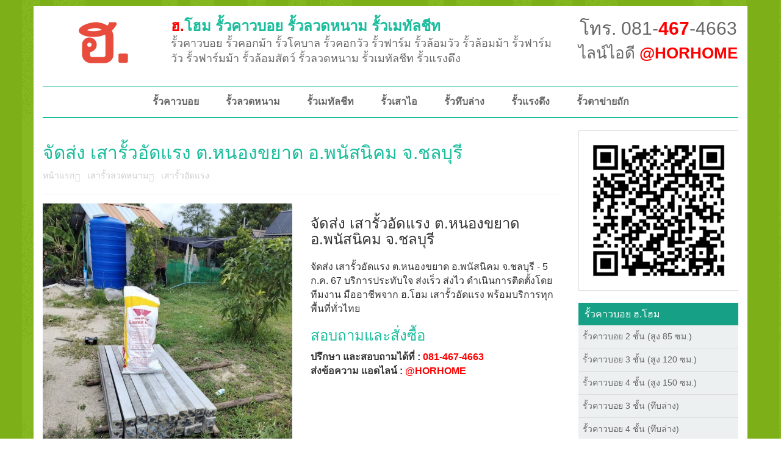

--- FILE ---
content_type: text/html; charset=utf-8
request_url: https://horhome.com/shop/%E0%B8%88%E0%B8%B1%E0%B8%94%E0%B8%AA%E0%B9%88%E0%B8%87-%E0%B9%80%E0%B8%AA%E0%B8%B2%E0%B8%A3%E0%B8%B1%E0%B9%89%E0%B8%A7%E0%B8%AD%E0%B8%B1%E0%B8%94%E0%B9%81%E0%B8%A3%E0%B8%87-%E0%B8%95%E0%B8%AB%E0%B8%99%E0%B8%AD%E0%B8%87%E0%B8%82%E0%B8%A2%E0%B8%B2%E0%B8%94-%E0%B8%AD%E0%B8%9E%E0%B8%99%E0%B8%B1%E0%B8%AA%E0%B8%99%E0%B8%B4%E0%B8%84%E0%B8%A1-%E0%B8%88%E0%B8%8A%E0%B8%A5%E0%B8%9A%E0%B8%B8%E0%B8%A3%E0%B8%B5-5-%E0%B8%81%E0%B8%84-67/
body_size: 26610
content:
<!DOCTYPE html PUBLIC "-//W3C//DTD XHTML 1.0 Transitional//EN" "http://www.w3.org/TR/xhtml1/DTD/xhtml1-transitional.dtd">
<html xmlns="http://www.w3.org/1999/xhtml">
<head>
	<title>จัดส่ง เสารั้วอัดแรง ต.หนองขยาด อ.พนัสนิคม จ.ชลบุรี  - ฮ.โฮม รั้วคาวบอย (081-467-4663)</title>
      	
    <meta name="description" content="รั้วคาวบอย ผู้ผลิตและจำหน่าย รั้วคาวบอยอัดแรง พร้อมทีมช่างติดตั้งมืออาชีพ บริการทั่วประเทศ คุณภาพส่งตรงจาก ฮ.โฮม สอบถามข้อมูล 081-467-4663 ไลน์: @HORHOME อีเมล์ sale@horhome.com">
	<meta name="keywords" content="รั้วคาวบอย, รั้วคอกม้า, รั้วโคบาล, เสาคอกม้า, เสารั้วคาวบอย, cowboyfence, cowboy fence, รั้วคาวบอย ปากช่อง, รั้วคาวบอย เชียงใหม่, รั้วคาวบอย ขอนแก่น, รั้วคาวบอย ราชบุรี, รั้วคาวบอย ภาคใต้, รั้วคาวบอย ราคา">
    <meta name="author" content="ฮ.โฮม">
	
    <meta http-equiv="Content-Type" content="text/html; charset=utf-8" />
    <meta name="viewport" content="width=device-width, initial-scale=1.0" />
    <link rel="shortcut icon" href="https://c.horhome.me/h/1/images/h-favicon.ico" type="image/x-icon" />
    <link rel="icon" href="https://c.horhome.me/h/1/images/h-favicon.ico" type="image/x-icon" />
    
	<link href="https://c.horhome.me/h/1/lib/css/bootstrap.min.css" rel="stylesheet" />
    <link href="https://c.horhome.me/h/1/lib/css/lib/font-awesome.css" rel="stylesheet" />
    <link href="https://c.horhome.me/h/1/lib/css/lib/zocial.css" rel="stylesheet" />
    <link href="https://c.horhome.me/h/1/lib/css/lib/animate.css" rel="stylesheet" />
    <link href="https://c.horhome.me/h/1/lib/css/lib/owl.carousel.css" rel="stylesheet" />
    <link href="https://c.horhome.me/h/1/lib/css/lib/owl.theme.css" rel="stylesheet" />
	<link href="https://c.horhome.me/h/1/lib/css/lib/smoothproducts.css" rel="stylesheet" />    
    <link href="https://c.horhome.me/h/1/lib/css/lib/costumizefont.css" rel="stylesheet" type="text/css" />
    <link href="https://c.horhome.me/h/1/lib/css/style.css" rel="stylesheet" />
    <link href="https://c.horhome.me/h/1/lib/css/scheme/horhome.css" rel="stylesheet" />
    <link href="https://c.horhome.me/h/1/lib/css/addition.css" rel="stylesheet" />

    <!-- HTML5 shim and Respond.js IE8 support of HTML5 elements and media queries -->
    <!--[if lt IE 9]>
      <script src="https://c.horhome.me/h/1/lib/bootstrap/html5shiv.js"></script>
      <script src="https://c.horhome.me/h/1/lib/bootstrap/respond.min.js"></script>
    <![endif]-->

<!-- Google Tag Manager -->
<script>(function(w,d,s,l,i){w[l]=w[l]||[];w[l].push({'gtm.start':
new Date().getTime(),event:'gtm.js'});var f=d.getElementsByTagName(s)[0],
j=d.createElement(s),dl=l!='dataLayer'?'&l='+l:'';j.async=true;j.src=
'https://www.googletagmanager.com/gtm.js?id='+i+dl;f.parentNode.insertBefore(j,f);
})(window,document,'script','dataLayer','GTM-T8VKPKMT');</script>
<!-- End Google Tag Manager -->

</head>
<body>
<!-- Google Tag Manager (noscript) -->
<noscript><iframe src="https://www.googletagmanager.com/ns.html?id=GTM-T8VKPKMT"
height="0" width="0" style="display:none;visibility:hidden"></iframe></noscript>
<!-- End Google Tag Manager (noscript) -->  
 

  <div id="fb-root"></div>
  <script>
  (function(d, s, id) {
    var js, fjs = d.getElementsByTagName(s)[0];
    if (d.getElementById(id)) return;
    js = d.createElement(s); js.id = id;
    js.src = "//connect.facebook.net/th_TH/sdk.js#xfbml=1&version=v2.6&appId=456555031109461";
    fjs.parentNode.insertBefore(js, fjs);
  }(document, 'script', 'facebook-jssdk'));
  </script>
	<div class="outter">
   		<style>
.navigation .navbar-default .nav>li>a {
    padding-left: 22px;
    padding-right: 22px;
}

		</style>        
        <section class="header">
            <div class="container">
                <div class="row">
                    <div class="col-sm-9">
                        <div class="sitelogo-block">
                            <div class="logo">
                                <a href="/"><img src="https://c.horhome.me/h/1/images/logo.png" alt="ฮ.โฮม" /></a>
                            </div>
                            <div class="titledesc ">
                                <h1><a href="/"><span>ฮ.</span>โฮม รั้วคาวบอย รั้วลวดหนาม รั้วเมทัลชีท</a></h1>
                               <span class=" hidden-xs"> รั้วคาวบอย รั้วคอกม้า รั้วโคบาล รั้วคอกวัว รั้วฟาร์ม รั้วล้อมวัว รั้วล้อมม้า รั้วฟาร์มวัว รั้วฟาร์มม้า รั้วล้อมสัตว์ รั้วลวดหนาม รั้วเมทัลชีท รั้วแรงดึง</span>
                            </div>
                        </div>
                    </div>
                    <div class="col-sm-3">
                        <div class="title-contact">	
                            <div class="title-call"><h3><a href="https://call.horho.me/horhome">โทร. 081-<strong>467</strong>-4663</a></h3></div>
                         	<div class="title-line"><h3><a href="https://horho.me/horhome">ไลน์ไอดี <strong>@HORHOME</strong></a></h3></div>
                       </div>
                    </div>
                </div>
            </div>
        </section>
        <!-- END HEADER -->
        <!-- BEGIN NAVIGATION -->
        <section class="navigation">
            <div class="container">
                <div class="row">
                    <div class="col-md-12">
                        <nav class="navbar navbar-default" role="navigation">
                            <div class="container-fluid">
                                <!-- Brand and toggle get grouped for better mobile display -->
                                <div class="navbar-header">
                                    <button type="button" class="navbar-toggle" data-toggle="collapse" data-target="#bs-example-navbar-collapse-1">
                                        <span class="sr-only">Toggle navigation</span>
                                        <span class="icon-bar"></span>
                                        <span class="icon-bar"></span>
                                        <span class="icon-bar"></span>
                                    </button>
                                </div>

                                <!-- Collect the nav links, forms, and other content for toggling -->
                                <div class="collapse navbar-collapse" id="bs-example-navbar-collapse-1">
                             
                                    <ul class="nav navbar-nav">
                                        <li><a href="/category/cowboyfence/">รั้วคาวบอย</a></li>
                                        <li><a href="/category/brabed-wire/">รั้วลวดหนาม</a></li>
                                        <li><a href="/category/metal-sheet-fence/">รั้วเมทัลชีท</a></li>
                                        <li><a href="/category/barbed-wire-ifence/">รั้วเสาไอ</a></li>
                                        <li><a href="/category/cowboyfence-4cross-wall/">รั้วทึบล่าง</a></li>
                                        <li><a href="/category/the-fence/">รั้วแรงดึง</a></li>
                                        <li><a href="/category/chain-link-fence/">รั้วตาข่ายถัก</a></li>
                                    </ul>
									
								</div>
                                <!-- /.navbar-collapse -->
                            </div>
                            <!-- /.container-fluid -->
                        </nav>
                    </div>
                </div>
            </div>
        </section>
        <!-- END NAVIGATION -->
        <section class="content-wrapper">
        	<div class="container">
            	<div class="row">

	
    <div class="col-md-9">
        <div class="product-meta">
            <h1 class="product-title">จัดส่ง เสารั้วอัดแรง ต.หนองขยาด อ.พนัสนิคม จ.ชลบุรี </h1>
            <ul class="product-breadcrumb">
                <li><a href="/">หน้าแรก</a></li>
                                                <li><a href="/category/concrete-fence-posts/">เสารั้วลวดหนาม</a></li>            	<li><a href="/category/barbed-wire-concrete/">เสารั้วอัดแรง</a></li>
                  
            </ul>
        </div>
        <div class="row page_detail">   
            <div class="col-md-6">
            	<div>
                    <!-- Begin Img Thumbnail -->
                    <div class="sp-wrap">
                    	<a href="https://horhome.me/uploads/202407/product-1720184298.jpg"><img src="https://horhome.me/uploads/202407/product-1720184298.jpg" alt="จัดส่ง เสารั้วอัดแรง ต.หนองขยาด อ.พนัสนิคม จ.ชลบุรี " /></a>
						                    </div>
                    <!-- end Img Thumbnail -->
                </div>
                <div>
                	<div class="fb-like" data-href="http://horhome.com/shop/จัดส่ง-เสารั้วอัดแรง-ตหนองขยาด-อพนัสนิคม-จชลบุรี-5-กค-67/" data-layout="standard" data-action="like" data-show-faces="true" data-share="true"></div>
                </div>      
            </div>
            <div class="col-md-6">
                <div>
                    <h3>จัดส่ง เสารั้วอัดแรง ต.หนองขยาด อ.พนัสนิคม จ.ชลบุรี </h3>
                    <p>จัดส่ง เสารั้วอัดแรง ต.หนองขยาด อ.พนัสนิคม จ.ชลบุรี - 5 ก.ค. 67 บริการประทับใจ ส่งเร็ว ส่งไว ดำเนินการติดตั้งโดยทีมงาน มืออาชีพจาก ฮ.โฮม เสารั้วอัดแรง พร้อมบริการทุกพื้นที่ทั่วไทย</p>
				</div>
                                <div>
                    <h3 class="h3">สอบถามและสั่งซื้อ</h3>
                    <p>
                        <strong>ปรึกษา และสอบถามได้ที่ : <a href="https://call.horho.me/horhome" class="link">081-467-4663</a> <br /> ส่งข้อความ แอดไลน์ : <a href="https://horho.me/horhome" class="link">@HORHOME</a></strong>
                    </p>
				</div>
                       
                            </div>
        </div>
               
<div class="row page_detail">
    <div class="col-md-12">
        <h1 align="center"><strong>เสารั้วอัดแรง เสารั้วลวดหนาม <span style="color:red;">ฮ.โฮม</span></strong></h1>
        <div class="row" align="center">
                	<div class="col-md-6 col-xs-12">
                        <p><a href="https://horho.me/horhome"><img src="/pics/concrete/concrete-33200.jpg" class="img-responsive img-rounded"  /></a></p>
                        <p><a href="https://horho.me/horhome"><strong>เสารั้ว 3" x 3" x 2.00 เมตร</strong></a></p>
                        <p>น้ำหนัก 26 กก / ต้น</p>
                        <p><strong>สอบถาม ไลน์ไอดี <a href="https://horho.me/horhome" class="link">@HORHOME</a></strong></p>
                    </div>
                	<div class="col-md-6 col-xs-12">
                        <p><a href="https://horho.me/horhome"><img src="/pics/concrete/concrete-33250.jpg" class="img-responsive img-rounded"  /></a></p>
                        <p><a href="https://horho.me/horhome"><strong>เสารั้ว 3" x 3" x 2.50 เมตร</strong></a></p>
                        <p>น้ำหนัก 32.5 กก / ต้น</p>
                        <p><strong>สอบถาม ไลน์ไอดี <a href="https://horho.me/horhome" class="link">@HORHOME</a></strong></p>
                    </div>
                    <div class="col-md-6 col-xs-12">
                        <p><a href="https://horho.me/horhome"><img src="/pics/concrete/concrete-44200.jpg" class="img-responsive img-rounded"  /></a></p>
                        <p><a href="https://horho.me/horhome"><strong>เสารั้ว 4" x 4" x 2.00 เมตร (พิเศษเหล็กใน 4 เส้น)</strong></a></p>
                        <p>น้ำหนัก 46 กก / ต้น</p>
                        <p><strong>สอบถาม ไลน์ไอดี <a href="https://horho.me/horhome" class="link">@HORHOME</a></strong></p>
                    </div>
                    <div class="col-md-6 col-xs-12">
                        <p><a href="https://horho.me/horhome"><img src="/pics/concrete/concrete-44250.jpg" class="img-responsive img-rounded"  /></a></p>
                        <p><a href="https://horho.me/horhome"><strong>เสารั้ว 4" x 4" x 2.50 เมตร (พิเศษเหล็กใน 4 เส้น)</strong></a></p>
                        <p>น้ำหนัก 57.5 กก / ต้น</p>
                        <p><strong>สอบถาม ไลน์ไอดี <a href="https://horho.me/horhome" class="link">@HORHOME</a></strong></p>
                    </div>
			</div>
        </div> 
    </div>             
        
        <div class="row">
        	<h1 align="center"><strong>ตัวอย่าง ผลงานของเรา</strong></h1>
        </div>
                <div class="row">            <div class="col-md-4 col-xs-12 product-list">
                <div class="pic">
                    <a href="https://horho.me/horhome"><img src="https://horhome.me/uploads/202107/product-1626775517_thumb.jpg"></a> 
                </div>
                <div class="title">
                    <a href="/shop/จัดส่ง-เสาเข็มหกเหลีย่มกลวง-ตมาบข่า-อนิคมพัฒนา-จระยอง-20-กค-64/">จัดส่ง เสาเข็มหกเหลีย่มกลวง ต.มาบข่า อ.นิคมพัฒนา จ.ระยอง </a>
                </div>
                <div class="line" style="text-align:center;">
                    <p style="font-size:14px"><strong>สอบถาม ไลน์ไอดี : <a href="https://horho.me/horhome" class="link">@HORHOME</a></strong></p>
                </div>
            </div>
                                    <div class="col-md-4 col-xs-12 product-list">
                <div class="pic">
                    <a href="https://horho.me/horhome"><img src="https://horhome.me/uploads/202311/product-1699024633_thumb.jpg"></a> 
                </div>
                <div class="title">
                    <a href="/shop/จัดส่ง-เสาเข็มหกเหลี่ยมกลวง-ตบางแก้ว-อบางพลี-จสมุทรปราการ-3-พย-66/">จัดส่ง เสาเข็มหกเหลี่ยมกลวง ต.บางแก้ว อ.บางพลี จ.สมุทรปราการ </a>
                </div>
                <div class="line" style="text-align:center;">
                    <p style="font-size:14px"><strong>สอบถาม ไลน์ไอดี : <a href="https://horho.me/horhome" class="link">@HORHOME</a></strong></p>
                </div>
            </div>
                                    <div class="col-md-4 col-xs-12 product-list">
                <div class="pic">
                    <a href="https://horho.me/horhome"><img src="https://horhome.me/uploads/201909/product-1567749846_thumb.jpg"></a> 
                </div>
                <div class="title">
                    <a href="/shop/จัดส่ง-รั้วคาวบอย-3-ชั้น-ตนาดี-อเมือง-จสมุทรสาคร-6-กย-62/">จัดส่ง รั้วคาวบอย 3 ชั้น ต.นาดี อ.เมือง จ.สมุทรสาคร </a>
                </div>
                <div class="line" style="text-align:center;">
                    <p style="font-size:14px"><strong>สอบถาม ไลน์ไอดี : <a href="https://horho.me/horhome" class="link">@HORHOME</a></strong></p>
                </div>
            </div>
        </div>                <div class="row">            <div class="col-md-4 col-xs-12 product-list">
                <div class="pic">
                    <a href="https://horho.me/horhome"><img src="https://horhome.me/uploads/202208/product-1659706406_thumb.jpg"></a> 
                </div>
                <div class="title">
                    <a href="/shop/ผลงานติดตั้ง-รั้วตาข่ายแรงดึง-ทึบล่าง-ตหนองสีดา-อหนองแซง-จสระบุรี-5-สค-65/">ผลงานติดตั้ง รั้วตาข่ายแรงดึง (ทึบล่าง) ต.หนองสีดา อ.หนองแซง จ.สระบุรี </a>
                </div>
                <div class="line" style="text-align:center;">
                    <p style="font-size:14px"><strong>สอบถาม ไลน์ไอดี : <a href="https://horho.me/horhome" class="link">@HORHOME</a></strong></p>
                </div>
            </div>
                                    <div class="col-md-4 col-xs-12 product-list">
                <div class="pic">
                    <a href="https://horho.me/horhome"><img src="https://horhome.me/uploads/202408/product-1723816726_thumb.jpg"></a> 
                </div>
                <div class="title">
                    <a href="/shop/จัดส่ง-คานคาวบอย-ตบ้านแพน-อเสนา-จพระนครศรีอยุธยา-16-สค-67/">จัดส่ง คานคาวบอย ต.บ้านแพน อ.เสนา จ.พระนครศรีอยุธยา </a>
                </div>
                <div class="line" style="text-align:center;">
                    <p style="font-size:14px"><strong>สอบถาม ไลน์ไอดี : <a href="https://horho.me/horhome" class="link">@HORHOME</a></strong></p>
                </div>
            </div>
                                    <div class="col-md-4 col-xs-12 product-list">
                <div class="pic">
                    <a href="https://horho.me/horhome"><img src="https://horhome.me/uploads/202005/product-1589452225_thumb.jpg"></a> 
                </div>
                <div class="title">
                    <a href="/shop/ผลงานติดตั้ง-รั้วคาวบอย-4-ชั้น-ทึบล่าง-อหางดง-จเชียงใหม่-14-พค-63/">ผลงานติดตั้ง รั้วคาวบอย 4 ชั้น (ทึบล่าง) อ.หางดง จ.เชียงใหม่ </a>
                </div>
                <div class="line" style="text-align:center;">
                    <p style="font-size:14px"><strong>สอบถาม ไลน์ไอดี : <a href="https://horho.me/horhome" class="link">@HORHOME</a></strong></p>
                </div>
            </div>
        </div>                <div class="row">            <div class="col-md-4 col-xs-12 product-list">
                <div class="pic">
                    <a href="https://horho.me/horhome"><img src="https://horhome.me/uploads/201904/product-1555642011_thumb.jpg"></a> 
                </div>
                <div class="title">
                    <a href="/shop/จัดส่ง-คานคาวบอย-ตห้วยโป่ง-อเมือง-จระยอง-7-เมย-62/">จัดส่ง คานคาวบอย ต.ห้วยโป่ง อ.เมือง จ.ระยอง </a>
                </div>
                <div class="line" style="text-align:center;">
                    <p style="font-size:14px"><strong>สอบถาม ไลน์ไอดี : <a href="https://horho.me/horhome" class="link">@HORHOME</a></strong></p>
                </div>
            </div>
                                    <div class="col-md-4 col-xs-12 product-list">
                <div class="pic">
                    <a href="https://horho.me/horhome"><img src="https://horhome.me/uploads/202007/product-1594712207_thumb.jpg"></a> 
                </div>
                <div class="title">
                    <a href="/shop/จัดส่ง-เสารั้วอัดแรง-ตนางลือ-อเมือง-จชัยนาท-14-กค-63/">จัดส่ง เสารั้วอัดแรง ต.นางลือ อ.เมือง จ.ชัยนาท </a>
                </div>
                <div class="line" style="text-align:center;">
                    <p style="font-size:14px"><strong>สอบถาม ไลน์ไอดี : <a href="https://horho.me/horhome" class="link">@HORHOME</a></strong></p>
                </div>
            </div>
                                    <div class="col-md-4 col-xs-12 product-list">
                <div class="pic">
                    <a href="https://horho.me/horhome"><img src="https://horhome.me/uploads/202104/product-1617454352_thumb.jpg"></a> 
                </div>
                <div class="title">
                    <a href="/shop/จัดส่ง-รั้วเมทัลชีท-ตบ้านใหม่-อปากเกร็ด-จนนทบุรี-3-เมย-64/">จัดส่ง รั้วเมทัลชีท ต.บ้านใหม่ อ.ปากเกร็ด จ.นนทบุรี </a>
                </div>
                <div class="line" style="text-align:center;">
                    <p style="font-size:14px"><strong>สอบถาม ไลน์ไอดี : <a href="https://horho.me/horhome" class="link">@HORHOME</a></strong></p>
                </div>
            </div>
        </div>                
    </div>
    					<div class="col-md-3">
    	
                <div class="panel panel-default line_at">
            <a href="https://horho.me/horhome" role="button"><img style="width: 261px; border:0px" src="https://qr-official.line.me/sid/M/horhome.png" alt="ฮ.โฮม"  /></a>
        </div>

		<div class="sidebar">
            <h3><a href="/category/cowboyfence/">รั้วคาวบอย ฮ.โฮม</a></h3>
            <ul>
				<li><a href="/category/cowboyfence-2cross/">รั้วคาวบอย 2 ชั้น (สูง 85 ซม.)</a></li>
            	<li><a href="/category/cowboyfence-3cross/">รั้วคาวบอย 3 ชั้น (สูง 120 ซม.)</a></li>
            	<li><a href="/category/cowboyfence-4cross/">รั้วคาวบอย 4 ชั้น (สูง 150 ซม.)</a></li>
            	<li><a href="/category/cowboyfence-3cross-wall/">รั้วคาวบอย 3 ชั้น (ทึบล่าง)</a></li>
            	<li><a href="/category/cowboyfence-4cross-wall/">รั้วคาวบอย 4 ชั้น (ทึบล่าง)</a></li>
                <li><a href="/category/cowboyfence-5cross-wall/">รั้วคาวบอย 5 ชั้น (ทึบล่าง)</a></li>
            	            </ul>
            <h3><a href="/category/brabed-wire/">รั้วลวดหนาม</a></h3>
            <ul>
				<li><a href="/category/barbed-wire-ifence/">รั้วลวดหนาม (ทึบล่าง)</a></li>
            </ul>
            <h3><a href="/category/metal-sheet-fence/">รั้วเมทัลชีท</a></h3>
            <ul>
				<li><a href="/category/metal-sheet-ifence/">รั้วเมทัลชีท (เสาไอ)</a></li>
            </ul>
            <h3><a href="/category/the-fence/">รั้วตาข่ายแรงดึง</a></h3>
            <ul>
				<li><a href="/category/the-x-wall-fence/">รั้วตาข่ายแรงดึง (ทึบล่าง)</a></li>
            </ul>
            <h3><a href="/category/chain-link-fence/">รั้วตาข่ายถัก</a></h3>
            <ul>
				<li><a href="/category/chain-link-wall-fence/">รั้วตาข่ายถัก (ทึบล่าง)</a></li>
            </ul>
                                               
        </div>
        	</div>    
     			</div>
        	</div>
        </section>
		     	</div>
    
    <script src="https://c.horhome.me/h/1/lib/bootstrap/jquery-1.10.2.min.js" type="text/javascript"></script>
    <script src="https://c.horhome.me/h/1/lib/bootstrap/bootstrap.min.js" type="text/javascript"></script>
    <script src="https://c.horhome.me/h/1/lib/bootstrap/lib/waypoints.min.js" type="text/javascript"></script>
    <script src="https://c.horhome.me/h/1/lib/bootstrap/lib/owl.carousel.min.js" type="text/javascript"></script>
    <script src="https://c.horhome.me/h/1/lib/bootstrap/main.js" type="text/javascript"></script>
    <script src="https://c.horhome.me/h/1/lib/bootstrap/lib/smoothproducts.js" type="text/javascript"></script>
    </body>

</html>
